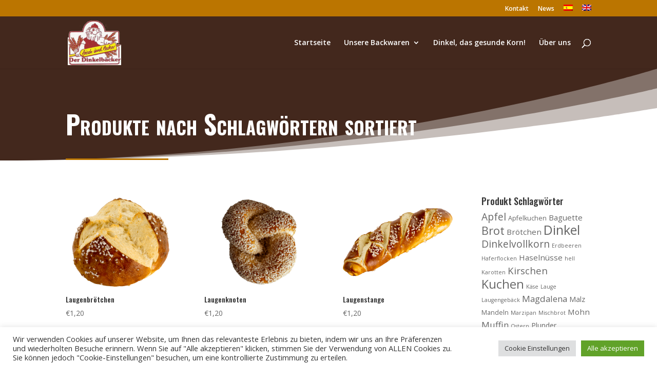

--- FILE ---
content_type: text/css
request_url: https://dinkel.es/wp-content/et-cache/5999/et-core-unified-cpt-deferred-5999.min.css?ver=1768196960
body_size: 641
content:
.et-db #et-boc .et-l .et_pb_section_0_tb_body.section_has_divider.et_pb_top_divider .et_pb_top_inside_divider{background-image:url([data-uri]);background-size:100% 14vw;top:0;height:14vw;z-index:1;transform:scale(-1,1);background-color:transparent}.et-db #et-boc .et-l .et_pb_text_0_tb_body.et_pb_text{color:#ffffff!important}.et-db #et-boc .et-l .et_pb_text_0_tb_body h1{font-weight:700;font-variant:small-caps;font-size:50px;color:#ffffff!important;line-height:1.2em}.et-db #et-boc .et-l .et_pb_divider_0_tb_body{max-width:200px}.et-db #et-boc .et-l .et_pb_divider_0_tb_body:before{border-top-color:#bb7500;border-top-width:3px}.et-db #et-boc .et-l .et_pb_shop_0_tb_body ul.products li.product .onsale{padding-top:6px!important;padding-right:18px!important;padding-bottom:6px!important;padding-left:18px!important;margin-top:0px!important;margin-right:0px!important;margin-bottom:0px!important;margin-left:0px!important}.et-db #et-boc .et-l .et_pb_shop_0_tb_body ul.products li.product .star-rating{width:calc(5.4em + (0px * 4))}@media only screen and (max-width:980px){.et-db #et-boc .et-l .et_pb_text_0_tb_body h1{font-size:38px}}@media only screen and (max-width:767px){.et-db #et-boc .et-l .et_pb_text_0_tb_body h1{font-size:28px}}